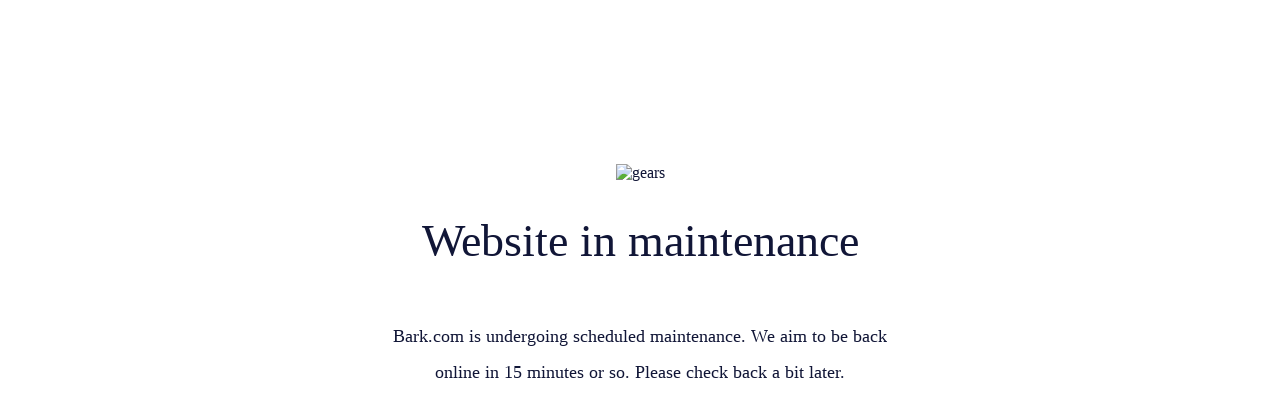

--- FILE ---
content_type: text/html
request_url: https://www.bark.com/en/ie/commercial-pest-control/
body_size: 1162
content:
<!doctype html>
<html class="no-js" lang="en">
<head>
    <meta charset="utf-8" />
    <meta name="viewport" content="width=device-width, initial-scale=1.0" />
    <title>Down for essential maintenance</title>
    <meta name='description' content='Maintenance' />
    <meta name="robots" content="noindex,nofollow" />
    <link rel="apple-touch-icon" sizes="180x180" href="https://d1w7gvu0kpf6fl.cloudfront.net/images/favicon/20190628/apple-touch-icon.png">
    <link rel="icon" type="image/png" sizes="16x16" href="https://d1w7gvu0kpf6fl.cloudfront.net/images/favicon/20190628/favicon-16x16.png">
    <link rel="mask-icon" href="https://d1w7gvu0kpf6fl.cloudfront.net/images/favicon/20190628/safari-pinned-tab.svg" color="#5bbad5">
    <link rel="shortcut icon" href="https://d1w7gvu0kpf6fl.cloudfront.net/images/favicon/20190628/favicon.ico">
    <meta name="apple-mobile-web-app-title" content="Bark.com">
    <meta name="application-name" content="Bark.com">
    <meta name="msapplication-TileColor" content="#111637">
    <meta name="msapplication-config" content="https://d1w7gvu0kpf6fl.cloudfront.net/images/favicon/20190628/browserconfig.xml">
    <meta name="theme-color" content="#ffffff">
    <link href='//fonts.googleapis.com/css?family=Lato:300,400,700' rel='stylesheet' type='text/css'>
    <script src="//ajax.googleapis.com/ajax/libs/jquery/1.11.1/jquery.min.js"></script>
    <script>
    // Reload the page after a minute to see if the error has gone
    setTimeout(function() {
        window.location.reload();
        /* or window.location = window.location.href; */
    }, 60000);
    </script>
    <style>
        @font-face {
            font-family: 'gorditamedium';
            src: url('https://d1w7gvu0kpf6fl.cloudfront.net/fonts/gordita-medium-webfont.woff2');
                url('https://d1w7gvu0kpf6fl.cloudfront.net/fonts/gordita-medium-webfont.woff2') format('woff2'), /* Super Modern Browsers */
                url('https://d1w7gvu0kpf6fl.cloudfront.net/fonts/gordita-medium-webfont.woff') format('woff'), /* Pretty Modern Browsers */
        }

        body {
            font-family: 'gorditamedium';
            color: #111637;
            height: 100vh;
            text-align: center;
            -webkit-font-smoothing: antialiased;
        }

        .container {
            max-width: 649px;
            margin: 0 auto;
            padding-top: 10vh
        }

        h1 {
            color: #111637;
            font-size: 46px;
            font-weight: 500;
            line-height: 56px;

            padding: 0 8px;
        }

        p {
            font-size: 18px;
            font-weight: 500;
            line-height: 36px;
            padding: 0 59px;
        }

        .row {
            display: flex;
        }

        .row.center {
            justify-content: center;
            align-items: center;
        }

        .header-image {
            padding: 26px 32px
        }


        @media only screen and (max-width: 420px) {
            h1 {
                font-size: 32px;
                line-height: 42px;
            }

            p {
                font-size: 16px;
                line-height: 26px;
                padding: 0 12px;
            }

            .header-image {
                padding: 13px 16px
            }
        }
    </style>
</head>
<body>
    <div class="header">
        <div class="row">
            <img class="header-image" src="https://d18jakcjgoan9.cloudfront.net/images/barklogo-dark.png" alt="" width="106" height="32">
        </div>
    </div>
    <div class="container">
        <div class="row center">
            <div class="img-fluid">
                <img src="https://d1w7gvu0kpf6fl.cloudfront.net/img/frontend-v2/maintenance-mode/gears.png" alt="gears" width="89" height="74">
            </div>
        </div>
        <div class="row center">
            <h1>Website in maintenance</h1>
        </div>
        <div class="row center">
            <p>
                Bark.com is undergoing scheduled maintenance. We aim to be back online in 15 minutes or so. Please check back a bit later.
            </p>
        </div>
    </div>
</body>
</html>
